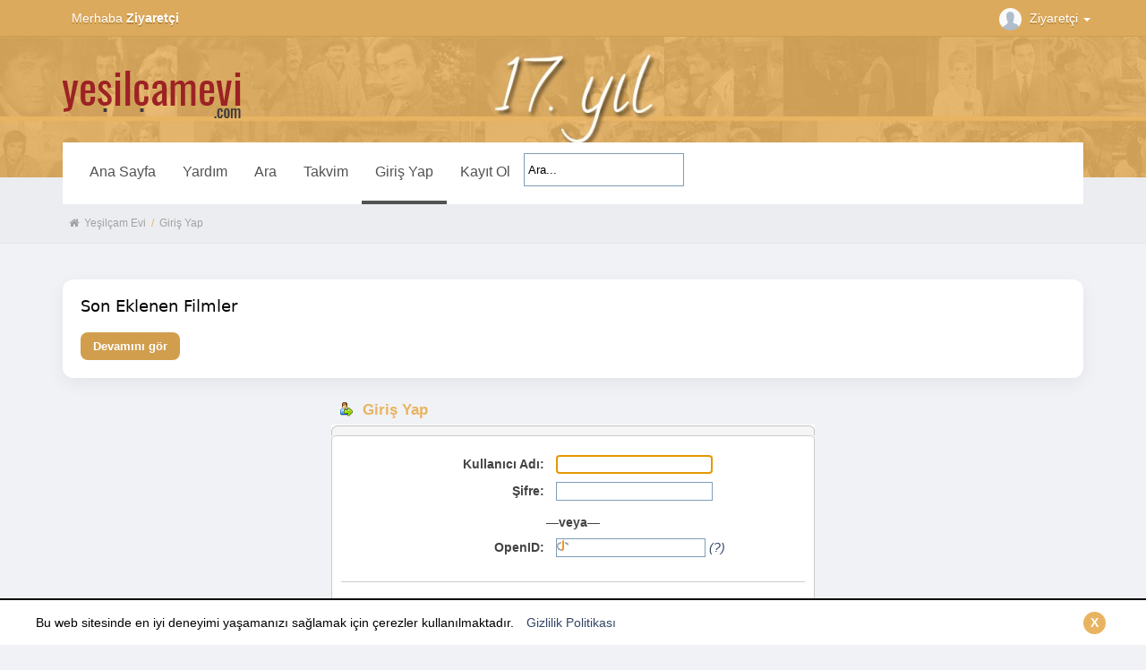

--- FILE ---
content_type: text/html; charset=UTF-8
request_url: https://www.yesilcamevi.com/index.php?PHPSESSID=0867b0c08ee4f77a6d4cef8a37c4e229&action=login
body_size: 3671
content:
<!DOCTYPE html>
<html xmlns="http://www.w3.org/1999/xhtml" lang="tr-TR">
<head><!-- Global site tag (gtag.js) - Google Analytics -->
<script async src="https://www.googletagmanager.com/gtag/js?id=UA-3249350-1"></script>
<script>
  window.dataLayer = window.dataLayer || [];
  function gtag(){dataLayer.push(arguments);}
  gtag('js', new Date());

  gtag('config', 'UA-3249350-1');
</script>
	<meta http-equiv="Content-Type" content="text/html; charset=UTF-8" />
	<meta name="viewport" content="width=device-width, initial-scale=1" />
	<link rel="canonical" href="https://www.yesilcamevi.com/" />
		<meta name="description" content="Giriş Yap hakkında hazırlanmış forum sayfasıdır. Konuyla ilgili yorumlar kullanıcılar tarafından yapılmıştır." />
	<title>Giriş Yap</title>
	<link rel="stylesheet" type="text/css" href="https://www.yesilcamevi.com/Themes/2018Tasarim/css/bootstrap.min.css?fin20" />
	<link rel="stylesheet" type="text/css" href="https://www.yesilcamevi.com/Themes/2018Tasarim/css/font-awesome.min.css?fin20" />
	<link rel="stylesheet" type="text/css" href="https://www.yesilcamevi.com/Themes/2018Tasarim/css/animate.css?fin20" />
	<link rel="stylesheet" type="text/css" href="https://www.yesilcamevi.com/Themes/2018Tasarim/css/index.css?fin20" />
	<link rel="stylesheet" type="text/css" href="https://www.yesilcamevi.com/Themes/2018Tasarim/css/theme.css?fin20" />
	<link rel="stylesheet" type="text/css" href="https://www.yesilcamevi.com/Themes/2018Tasarim/css/responsive.css?fin20" />
	<link rel="stylesheet" type="text/css" href="https://www.yesilcamevi.com/Themes/2018Tasarim/css/fancybox-2.1.5.css?fin20" />
	<link rel="stylesheet" type="text/css" href="https://www.yesilcamevi.com/Themes/default/css/webkit.css" />
	
	<script type="text/javascript" src="https://ajax.googleapis.com/ajax/libs/jquery/2.1.4/jquery.min.js"></script>
	<script type="text/javascript" src="https://www.yesilcamevi.com/Themes/2018Tasarim/scripts/bootstrap.min.js?fin20"></script>
	<script type="text/javascript" src="https://www.yesilcamevi.com/Themes/default/scripts/script.js?fin20"></script>

	<script type="text/javascript" src="https://www.yesilcamevi.com/Themes/2018Tasarim/scripts/fancybox-2.1.5.js?fin20"></script>
	<script type="text/javascript" src="https://www.yesilcamevi.com/Themes/2018Tasarim/scripts/theme.js?fin20"></script>
	<script type="text/javascript">
		var smf_theme_url = "https://www.yesilcamevi.com/Themes/2018Tasarim";
		var smf_default_theme_url = "https://www.yesilcamevi.com/Themes/default";
		var smf_images_url = "https://www.yesilcamevi.com/Themes/2018Tasarim/images";
		var smf_scripturl = "https://www.yesilcamevi.com/index.php?PHPSESSID=0867b0c08ee4f77a6d4cef8a37c4e229&amp;";
		var txtnew = "Yeni";
		var smf_iso_case_folding = false;
		var smf_charset = "UTF-8";
		var ajax_notification_text = "Yükleniyor...";
		var ajax_notification_cancel_text = "İptal";
</script>
	<style type="text/css">
	@media (min-width: 979px) 
	{
		.container {
			width: ;
		}
	}
	</style>
	<link rel="help" href="https://www.yesilcamevi.com/index.php?PHPSESSID=0867b0c08ee4f77a6d4cef8a37c4e229&amp;action=help" />
	<link rel="search" href="https://www.yesilcamevi.com/index.php?PHPSESSID=0867b0c08ee4f77a6d4cef8a37c4e229&amp;action=search" />
	<link rel="contents" href="https://www.yesilcamevi.com/index.php?PHPSESSID=0867b0c08ee4f77a6d4cef8a37c4e229&amp;" />
	<link rel="stylesheet" type="text/css" href="https://www.yesilcamevi.com/Themes/default/css/BBCode-YouTube2.css" />
</head>
<body>
		<div id="topbar">
			<div class="container">
				<div class="greeting">Merhaba <span>Ziyaretçi</span></div>
				<div class="userarea navbar-right">
					<div class="dropdown">
					  <a class="username dropdown-toggle" data-toggle="dropdown" aria-haspopup="true" aria-expanded="true">
							<img src="https://www.yesilcamevi.com/Themes/2018Tasarim/images/theme/noavatar.png" alt="Profil" title="Profil" class="avatar-top img-circle">
								Ziyaretçi
						<span class="caret"></span>
					  </a>
					  <ul class="dropdown-menu animated bounceIn">
							<li><a href="https://www.yesilcamevi.com/index.php?PHPSESSID=0867b0c08ee4f77a6d4cef8a37c4e229&amp;action=login"><i class="fa fa-login"></i> Giriş Yap</a></li>
							<li><a href="https://www.yesilcamevi.com/index.php?PHPSESSID=0867b0c08ee4f77a6d4cef8a37c4e229&amp;action=register"><i class="fa fa-register"></i> Kayıt Ol</a></li>
							<li><a href="contact.html"  target="_blank"><i class="fa fa-inbox"></i> İletişim</a></li>
					  </ul>
					</div>
				</div>
			</div>
		</div>
		<header id="header">
			<div class="container">
				<h1 class="forumtitle">
					<a href="https://www.yesilcamevi.com/index.php?PHPSESSID=0867b0c08ee4f77a6d4cef8a37c4e229&amp;"><img src="https://www.yesilcamevi.com/Themes/2018Tasarim/images/logo.png" alt="Yeşilçam Evi" /></a>
				</h1>
				<div class="navmenu">
						  
	<nav class="navbar navbar-default">
		<div class="navbar-header">
			<div class="visible-xs navbar-brand">Menu</div>
			<button type="button" class="navbar-toggle collapsed" data-toggle="collapse" data-target="#navbar" aria-expanded="false">
				<span class="icon-bar"></span>
				<span class="icon-bar"></span>
				<span class="icon-bar"></span>
			</button>
		</div>
		<div id="navbar" class="navbar-collapse collapse">
			<ul class="nav navbar-nav">
				<li id="button_home" class="button_home">
					<a  href="https://www.yesilcamevi.com/index.php?PHPSESSID=0867b0c08ee4f77a6d4cef8a37c4e229&amp;">
						Ana Sayfa
					</a>
				</li>
				<li id="button_help" class="button_help">
					<a  href="https://www.yesilcamevi.com/index.php?PHPSESSID=0867b0c08ee4f77a6d4cef8a37c4e229&amp;action=help">
						Yardım
					</a>
				</li>
				<li id="button_search" class="button_search">
					<a  href="https://www.yesilcamevi.com/index.php?PHPSESSID=0867b0c08ee4f77a6d4cef8a37c4e229&amp;action=search">
						Ara
					</a>
				</li>
				<li id="button_calendar" class="button_calendar">
					<a  href="https://www.yesilcamevi.com/index.php?PHPSESSID=0867b0c08ee4f77a6d4cef8a37c4e229&amp;action=calendar">
						Takvim
					</a>
				</li>
				<li id="button_login" class="button_login active">
					<a  href="https://www.yesilcamevi.com/index.php?PHPSESSID=0867b0c08ee4f77a6d4cef8a37c4e229&amp;action=login">
						Giriş Yap
					</a>
				</li>
				<li id="button_register" class="button_register">
					<a  href="https://www.yesilcamevi.com/index.php?PHPSESSID=0867b0c08ee4f77a6d4cef8a37c4e229&amp;action=register">
						Kayıt Ol
					</a>
				</li>
<li>
	<div id="searcharea">
									<form action="https://www.yesilcamevi.com/index.php?PHPSESSID=0867b0c08ee4f77a6d4cef8a37c4e229&amp;action=search2" method="post" accept-charset="UTF-8">
										<input class="inputbox" type="text" name="search" value="Ara..." onfocus="this.value = '';" onblur="if(this.value=='') this.value='Ara...';" />
									</form>
							</div>
	</li>
			</ul>
		</div>
	</nav>
				  </div>
			</div>		
		</header>
		<div id="bottombar">
			<div class="container">
				
	<div class="navigate_section">
		<ul>
			<li class="home">
				<a href="https://www.yesilcamevi.com/index.php?PHPSESSID=0867b0c08ee4f77a6d4cef8a37c4e229&amp;"><span class="fa fa-home"></span></a>
			</li>
			<li>
				<a href="https://www.yesilcamevi.com/index.php?PHPSESSID=0867b0c08ee4f77a6d4cef8a37c4e229&amp;"><span>Yeşilçam Evi</span></a>
			</li>
			<li> / </li>
			<li class="last">
				<a href="https://www.yesilcamevi.com/index.php?PHPSESSID=0867b0c08ee4f77a6d4cef8a37c4e229&amp;action=login"><span>Giriş Yap</span></a>
			</li>
		</ul>
	</div>
			</div>
		</div>
	<div class="container">
	<div id="content_section">
<center><!-- Reklam alanı --></center>

<div style="max-width:100%;margin:20px auto;padding:20px;background:#fff;border-radius:12px;box-shadow:0 6px 20px rgba(2,6,23,0.06);font-family:system-ui,-apple-system,Segoe UI,Roboto,Helvetica Neue,Arial;color:#0f172a">
  <h1 style="font-size:18px;margin:0 0 8px">Son Eklenen Filmler</h1>
  <div id="soneklenenWrap" style="transition:max-height .28s ease;overflow:hidden"><div id="soneklenenler" style="margin-top:10px;"><strong>Listeyi sadece kayıtlı kullanıcılar görebilir.</strong></div>
  </div>
  <div style="margin-top:12px">
    <button id="toggleSoneklenen" style="appearance:none;border:0;padding:8px 14px;border-radius:8px;font-weight:600;cursor:pointer;background:#d19e4e;color:#fff;height:auto">Devamını gör</button>
  </div>
</div>

<script>
(function(){
  const wrap = document.getElementById("soneklenenWrap");
  const content = document.getElementById("soneklenenler");
  const btn = document.getElementById("toggleSoneklenen");
  if (!wrap || !content || !btn) return;

  let expanded = false;

  // Başlangıç yüksekliği
  wrap.style.maxHeight = "0";

  btn.addEventListener("click", function(){
    if(!expanded){
      wrap.style.maxHeight = content.scrollHeight + 24 + "px";
      btn.textContent = "Kısalt";
      expanded = true;
    } else {
      wrap.style.maxHeight = "0";
      btn.textContent = "Devamını gör";
      expanded = false;
    }
  });
})();
</script>
		<script type="text/javascript" src="https://www.yesilcamevi.com/Themes/default/scripts/sha1.js"></script>

		<form action="https://www.yesilcamevi.com/index.php?PHPSESSID=0867b0c08ee4f77a6d4cef8a37c4e229&amp;action=login2" name="frmLogin" id="frmLogin" method="post" accept-charset="UTF-8"  onsubmit="hashLoginPassword(this, 'fd19f2c7ad99fd37f664fa9404a86ffd');">
		<div class="tborder login">
			<div class="cat_bar">
				<h3 class="catbg">
					<span class="ie6_header floatleft"><img src="https://www.yesilcamevi.com/Themes/2018Tasarim/images/icons/login_sm.gif" alt="" class="icon" /> Giriş Yap</span>
				</h3>
			</div>
			<span class="upperframe"><span></span></span>
			<div class="roundframe"><br class="clear" />
				<dl>
					<dt>Kullanıcı Adı:</dt>
					<dd><input type="text" name="user" size="20" value="" class="input_text" /></dd>
					<dt>Şifre:</dt>
					<dd><input type="password" name="passwrd" value="" size="20" class="input_password" /></dd>
				</dl><p><strong>&mdash;veya&mdash;</strong></p>
				<dl>
					<dt>OpenID:</dt>
					<dd><input type="text" name="openid_identifier" class="input_text openid_login" size="17" />&nbsp;<em><a href="https://www.yesilcamevi.com/index.php?PHPSESSID=0867b0c08ee4f77a6d4cef8a37c4e229&amp;action=helpadmin;help=register_openid" onclick="return reqWin(this.href);" class="help">(?)</a></em></dd>
				</dl><hr />
				<dl>
					<dt>Bağlı kalmak istediğiniz süre:</dt>
					<dd><input type="text" name="cookielength" size="4" maxlength="4" value="60" class="input_text" /></dd>
					<dt>Sürekli bağlı kal:</dt>
					<dd><input type="checkbox" name="cookieneverexp" class="input_check" onclick="this.form.cookielength.disabled = this.checked;" /></dd>
				</dl>
				<p><input type="submit" value="Giriş Yap" class="button_submit" /></p>
				<p class="smalltext"><a href="https://www.yesilcamevi.com/index.php?PHPSESSID=0867b0c08ee4f77a6d4cef8a37c4e229&amp;action=reminder">Şifreni mi unuttun ?</a></p><input type="hidden" name="f531f180" value="fd19f2c7ad99fd37f664fa9404a86ffd" />
				<input type="hidden" name="hash_passwrd" value="" />
			</div>
			<span class="lowerframe"><span></span></span>
		</div></form>
		<script type="text/javascript"><!-- // --><![CDATA[
			document.forms.frmLogin.user.focus();
		// ]]></script>
		</div>
<div class="privacy-banner" style="border-top: 2px solid rgb(0 0 0); display: none;">
  <div class="banner-wrapper">
	 <p>Bu web sitesinde en iyi deneyimi yaşamanızı sağlamak için çerezler kullanılmaktadır. <a href="https://www.yesilcamevi.com/privacy.html" target="_blank">Gizlilik Politikası</a></p>
	 <button aria-label="Kapat" style="background: #e9b462;" type="button"><span aria-hidden="true">X</span></button>
  </div>
</div>
	<div id="footer_section"><div class="frame">
		<ul class="reset">
			 <li><a href="https://www.yesilcamevi.com/privacy.html" target="_blank">Gizlilik Politikası</a> - <a href="https://www.yesilcamevi.com/contact.html" target="_blank">İletişim</a> <br>yesilcamevi.com &copy; 2009-2026 Tüm hakları saklıdır.<br /></li>
			<li class="copyright">
			<span class="smalltext" style="display: inline; visibility: visible; font-family: Verdana, Arial, sans-serif;"><a href="https://www.yesilcamevi.com/index.php?PHPSESSID=0867b0c08ee4f77a6d4cef8a37c4e229&amp;action=credits" title="Simple Machines Forum" target="_blank" class="new_win">SMF 2.0.19</a> |
<a href="http://www.simplemachines.org/about/smf/license.php" title="License" target="_blank" class="new_win">SMF &copy; 2011</a>, <a href="http://www.simplemachines.org" title="Simple Machines" target="_blank" class="new_win">Simple Machines</a>
			</span></li>
			
				<li><a href="https://www.yesilcamevi.com/index.php?PHPSESSID=0867b0c08ee4f77a6d4cef8a37c4e229&amp;action=kitsitemap" title="Sitemap"><span>Sitemap</span></a></li>
			<li><a id="button_xhtml" href="http://validator.w3.org/check?uri=referer" target="_blank" class="new_win" title="XHTML 1.0 Uyumlu!"><span>XHTML</span></a></li>
			
			<li class="last"><a id="button_wap2" href="https://www.yesilcamevi.com/index.php?PHPSESSID=0867b0c08ee4f77a6d4cef8a37c4e229&amp;wap2" class="new_win"><span>WAP2</span></a></li>
			<li class="copyright">Theme by <a href="http://smftricks.com" target="_blank">SMF Tricks</a></li>
		</ul>
	</div></div>
</body></html>

--- FILE ---
content_type: text/css
request_url: https://www.yesilcamevi.com/Themes/2018Tasarim/css/responsive.css?fin20
body_size: 430
content:
@media screen and (max-width: 767px){
	#admin_menu > .nav-pills > li, #adm_submenus > .nav-pills > li
	{
		float: none !important;
		width: 100%;
		margin: 0 0 10px !important;
	}
	#admin_menu > .nav-pills li > ul, #adm_submenus > .nav-pills li > ul
	{
		width: 100% !important;
	}
	#admin_menu > .nav-pills li ul > li, #admin_menu > .nav-pills li ul > li a,
	#adm_submenus > .nav-pills li ul > li, #adm_submenus > .nav-pills li ul > li a
	{
		height: auto !important;
		width: 100%;
		white-space: normal !important;
	}
	#adm_submenus
	{
		padding-left: 0 !important;
	}
	.login
	{
		width: auto !important;
	}
	dl
	{
		overflow: hidden !important;
	}
	#basicinfo, #detailedinfo, .modblock_left, .modblock_right, #live_news, #supportVersionsTable
	{
		width: 100% !important;
		float: none;
		margin: 0 0 3px;
		box-sizing: border-box;
		overflow: hidden;
	}
	#topbar .greeting
	{
		display: none;
	}
	#topbar .userarea
	{
		float: left;
		width: 100%;
	}
	#topbar .userarea .dropdown-menu
	{
		width: 100%;		
	}
	.ads-zone{display:none;}
	#shoutbox{display:none;}
	.post img{max-width:100%;height:auto;}
	#header{background: #e9b462;}
}
@media (max-width:991px) {
	ol.breadcrumb li
	{
		display: none;
	}
	ol.breadcrumb li:first-child, .breadcrumb li:last-child
	{
		display: inline-block;
	}
	#detailedinfo, #basicinfo
	{
		width: 100%;
	}
	#detailedinfo
	{
		padding-left: 0;
	}
	#basicinfo
	{
		text-align: center;
	}
	#basicinfo ul li
	{
		float: none !important;
		display: inline-block;
		
	}
}
@media screen and (min-width: 768px) {
	.dropdown-submenu {
	    position: relative;
	}
	.dropdown-submenu>.dropdown-menu {
	    top: 0;
	    left: 100%;
	    margin-top: -6px;
	    margin-left: -1px;
	    -webkit-border-radius: 0 6px 6px 6px;
	    -moz-border-radius: 0 6px 6px;
	    border-radius: 0 6px 6px 6px;
	}

	.dropdown-submenu:hover>.dropdown-menu {
	    display: block;
	}

	.dropdown-submenu>a:after {
	    display: block;
	    content: " ";
	    float: right;
	    width: 0;
	    height: 0;
	    border-color: transparent;
	    border-style: solid;
	    border-width: 5px 0 5px 5px;
	    border-left-color: #e9b462;
	    margin-top: 5px;
	    margin-right: -8px;
	}



	.dropdown-submenu.pull-left {
	    float: none;
	}

	.dropdown-submenu.pull-left>.dropdown-menu {
	    left: -100%;
	    margin-left: 10px;
	    -webkit-border-radius: 6px 0 6px 6px;
	    -moz-border-radius: 6px 0 6px 6px;
	    border-radius: 6px 0 6px 6px;
	}
}